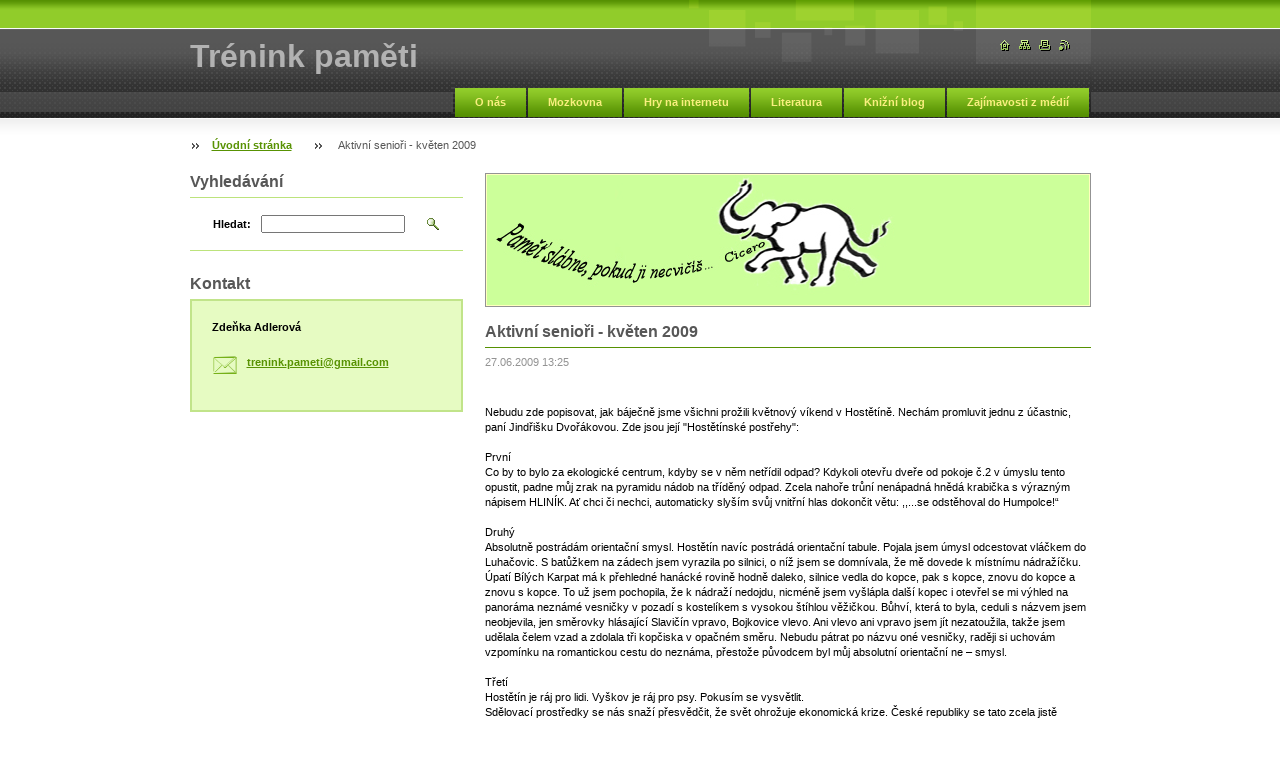

--- FILE ---
content_type: text/html; charset=UTF-8
request_url: https://www.treninkpameti.com/news/aktivni-seniori-kveten-2009/
body_size: 8351
content:
<!--[if lte IE 9]><!DOCTYPE HTML PUBLIC "-//W3C//DTD HTML 4.01 Transitional//EN" "https://www.w3.org/TR/html4/loose.dtd"><![endif]-->
<!DOCTYPE html>

<!--[if IE]><html class="ie" lang="cs"><![endif]-->
<!--[if gt IE 9]><!--> 
<html lang="cs">
<!--<![endif]-->

    <head>
        <!--[if lt IE 8]><meta http-equiv="X-UA-Compatible" content="IE=EmulateIE7"><![endif]--><!--[if IE 8]><meta http-equiv="X-UA-Compatible" content="IE=EmulateIE8"><![endif]--><!--[if IE 9]><meta http-equiv="X-UA-Compatible" content="IE=EmulateIE9"><![endif]-->
        <base href="https://www.treninkpameti.com/">
  <meta charset="utf-8">
  <meta name="description" content="">
  <meta name="keywords" content="">
  <meta name="generator" content="Webnode">
  <meta name="apple-mobile-web-app-capable" content="yes">
  <meta name="apple-mobile-web-app-status-bar-style" content="black">
  <meta name="format-detection" content="telephone=no">
    <link rel="icon" type="image/svg+xml" href="/favicon.svg" sizes="any">  <link rel="icon" type="image/svg+xml" href="/favicon16.svg" sizes="16x16">  <link rel="icon" href="/favicon.ico"><link rel="canonical" href="https://www.treninkpameti.com/news/aktivni-seniori-kveten-2009/">
<script type="text/javascript">(function(i,s,o,g,r,a,m){i['GoogleAnalyticsObject']=r;i[r]=i[r]||function(){
			(i[r].q=i[r].q||[]).push(arguments)},i[r].l=1*new Date();a=s.createElement(o),
			m=s.getElementsByTagName(o)[0];a.async=1;a.src=g;m.parentNode.insertBefore(a,m)
			})(window,document,'script','//www.google-analytics.com/analytics.js','ga');ga('create', 'UA-797705-6', 'auto',{"name":"wnd_header"});ga('wnd_header.set', 'dimension1', 'W1');ga('wnd_header.set', 'anonymizeIp', true);ga('wnd_header.send', 'pageview');var pageTrackerAllTrackEvent=function(category,action,opt_label,opt_value){ga('send', 'event', category, action, opt_label, opt_value)};</script>
  <link rel="alternate" type="application/rss+xml" href="https://treninkpameti.com/rss/all.xml" title="">
<!--[if lte IE 9]><style type="text/css">.cke_skin_webnode iframe {vertical-align: baseline !important;}</style><![endif]-->
        <title>Aktivní senioři - květen 2009 :: Trénink paměti</title>
        <meta name="robots" content="index, follow">
        <meta name="googlebot" content="index, follow">
        <script type="text/javascript" src="https://d11bh4d8fhuq47.cloudfront.net/_system/skins/v8/50000023/js/lib.js"></script>
        <link rel="stylesheet" type="text/css" href="https://d11bh4d8fhuq47.cloudfront.net/_system/skins/v8/50000023/css/style.css" media="screen,handheld,projection">
        <link rel="stylesheet" type="text/css" href="https://d11bh4d8fhuq47.cloudfront.net/_system/skins/v8/50000023/css/print.css" media="print">
    
				<script type="text/javascript">
				/* <![CDATA[ */
					
					if (typeof(RS_CFG) == 'undefined') RS_CFG = new Array();
					RS_CFG['staticServers'] = new Array('https://d11bh4d8fhuq47.cloudfront.net/');
					RS_CFG['skinServers'] = new Array('https://d11bh4d8fhuq47.cloudfront.net/');
					RS_CFG['filesPath'] = 'https://www.treninkpameti.com/_files/';
					RS_CFG['filesAWSS3Path'] = 'https://29c1dfc7a3.clvaw-cdnwnd.com/9d4c925107af666c4de5cf492a8c9f77/';
					RS_CFG['lbClose'] = 'Zavřít';
					RS_CFG['skin'] = 'default';
					if (!RS_CFG['labels']) RS_CFG['labels'] = new Array();
					RS_CFG['systemName'] = 'Webnode';
						
					RS_CFG['responsiveLayout'] = 0;
					RS_CFG['mobileDevice'] = 0;
					RS_CFG['labels']['copyPasteSource'] = 'Více zde:';
					
				/* ]]> */
				</script><script type="text/javascript" src="https://d11bh4d8fhuq47.cloudfront.net/_system/client/js/compressed/frontend.package.1-3-108.js?ph=29c1dfc7a3"></script><style type="text/css"></style></head>

    <body>
        <script type="text/javascript">
            /* <![CDATA[ */
           
                RubicusFrontendIns.addAbsoluteHeaderBlockId('headerMenu');

            /* ]]> */
        </script>    

        <div id="pageWrapper">
    
            <div id="page">
        
                <div id="headerWrapper">
        
                    <div id="header">
                    
                        <div id="headerLogo">                    
                            <div id="logo"><a href="home/" title="Přejít na úvodní stránku."><span id="rbcSystemIdentifierLogo">Trénink paměti</span></a></div>                            <script type="text/javascript"> /* <![CDATA[ */ logoCentering(); /* ]]> */ </script>                            
                        </div> <!-- id="headerLogo" -->
                        
                        <div class="cleaner"></div>
                
                        <div class="quick">
                            <ul>                                
                                <li class="homepage"><a href="home/" title="Přejít na úvodní stránku."><span class="hidden">Úvodní stránka</span></a></li>
                                <li class="sitemap"><a href="/sitemap/" title="Přejít na mapu stránek."><span class="hidden">Mapa stránek</span></a></li>
                                <li class="print"><a href="#" onclick="window.print(); return false;" title="Vytisknout stránku"><span class="hidden">Tisk</span></a></li>
                                <li class="rss"><a href="/rss/" title="RSS kanály"><span class="hidden">RSS</span></a></li>
                            </ul>
                        </div> <!-- class="quick" -->
                        
                        <div id="languageSelect"></div>			
                        
                        <hr class="hidden">
                
                        <div id="headerMenu">
                            
<ul class="menu">
	<li class="first"><a href="/o-nas/">O nás</a></li>
	<li><a href="/mozkovna/">Mozkovna</a></li>
	<li><a href="/pametove-hry-na-internetu/">Hry na internetu</a></li>
	<li><a href="/literatura/">Literatura</a></li>
	<li><a href="/knizni-blog/">Knižní blog</a></li>
	<li class="last"><a href="/zajimavosti-z-medii/">Zajímavosti z médií</a></li>
</ul>			
                        </div> <!-- id="mainMenu" -->
                        
                        <hr class="hidden">
                        
                        <div class="cleaner"></div>
                            
                        <div id="navigator">
                            <div id="pageNavigator" class="rbcContentBlock"><span class="separator"><span class="invisible"> &gt; </span></span><a class="navFirstPage" href="/home/">Úvodní stránka</a><span class="separator"><span class="invisible"> &gt; </span></span><span id="navCurrentPage">Aktivní senioři - květen 2009</span></div>                        </div> <!-- id="navigator" -->
                        
                        <hr class="hidden">                
                        
                        <div class="cleaner"></div>
                
                </div> <!-- id="header" -->
                    
                </div> <!-- id="headerWrapper" -->
                
                <div id="contentWrapper">
                
                    <div id="content" class="threeCols">
                    
                        <div id="mainColumn"> 
                        
                            <div id="illustration">
                                <div class="in1">
                                    <div class="in2">
                                        <img src="https://29c1dfc7a3.clvaw-cdnwnd.com/9d4c925107af666c4de5cf492a8c9f77/200055522-04e3d04e40/hotovo kopie3.jpg?ph=29c1dfc7a3" width="602" height="130" alt="">                                        <br class="hidden">
                                        <span class="slogan"><span id="rbcCompanySlogan" class="rbcNoStyleSpan"></span></span>
                                    </div>
                                </div>
                            </div> <!-- id="illustration" -->                                                   
                            
                            


							<div class="box articleDetail">

		

                                <h1>Aktivní senioři - květen 2009</h1>

                                <div class="list">
    								<ins>27.06.2009 13:25</ins>								
    								<div class="wsw">
    									<!-- WSW -->
<p>&#160;</p>
<p>Nebudu zde popisovat, jak báječně jsme všichni prožili květnový víkend v Hostětíně. Nechám promluvit jednu z účastnic, paní Jindřišku Dvořákovou. Zde jsou její "Hostětínské postřehy":<br />
<br />
První<br />
Co by to bylo za ekologické centrum, kdyby se v něm netřídil odpad? Kdykoli otevřu dveře od pokoje č.2 v úmyslu tento opustit, padne můj zrak na pyramidu nádob na tříděný odpad. Zcela nahoře trůní nenápadná hnědá krabička s výrazným nápisem HLINÍK. Ať chci či nechci, automaticky slyším svůj vnitřní hlas dokončit větu: ,,...se odstěhoval do Humpolce!“<br />
<br />
Druhý<br />
Absolutně postrádám orientační smysl. Hostětín navíc postrádá orientační tabule. Pojala jsem úmysl odcestovat vláčkem do Luhačovic. S batůžkem na zádech jsem vyrazila po silnici, o níž jsem se domnívala, že mě dovede k místnímu nádražíčku. Úpatí Bílých Karpat má k přehledné hanácké rovině hodně daleko, silnice vedla do kopce, pak s kopce, znovu do kopce a znovu s kopce. To už jsem pochopila, že k nádraží nedojdu, nicméně jsem vyšlápla další kopec i otevřel se mi výhled na panoráma neznámé vesničky v pozadí s kostelíkem s vysokou štíhlou věžičkou. Bůhví, která to byla, ceduli s názvem jsem neobjevila, jen směrovky hlásající Slavičín vpravo, Bojkovice vlevo. Ani vlevo ani vpravo jsem jít nezatoužila, takže jsem udělala čelem vzad a zdolala tři kopčiska v opačném směru. Nebudu pátrat po názvu oné vesničky, raději si uchovám vzpomínku na romantickou cestu do neznáma, přestože původcem byl můj&#160;absolutní&#160;orientační ne – smysl.<br />
<br />
Třetí<br />
Hostětín je ráj pro lidi. Vyškov je ráj pro psy. Pokusím se vysvětlit.<br />
Sdělovací prostředky se nás snaží přesvědčit, že svět ohrožuje ekonomická krize. České republiky se tato zcela jistě netýká. Kdyby ano, nepobíhalo by po ulicích tolik psů, dávno by skončili nakmínovaní na pekáči. Není tomu tak, takže my, chodci – nepejskaři, jsme dnes a denně obtěžováni hafany&#160;takřka na každém kroku. Všimla jsem si, že obliba různých ras se&#160;mění. Jeden čas byli v módě pudlové, pak westíci, yorkšírci, zlatí retrívři – potud by to ještě šlo. Poslední dobou se roztrhl pytel s nebezpečnými bojovými plemeny a jejich neukázněnými páníčky, kteří navzdory nařízením nepoužívají ani vodítka, ani náhubky. Zřejmě je fascinují zprávy o psy pokousaných a zmrzačených lidech. Chodníky a trávníky plné psích exkrementů jsou proti tomu nepodstatné drobnůstky.&#160;A proto mi Hostětín připadá jako ráj. Pes tu nezaštěká, po ulicích neběhá, nikde žádná hovínka. Jediný psík, spíše štěně, se vyskytl v hospůdce umístěný v tašce své paničky, takže nikoho neobtěžoval ani neohrožoval. Kdoví – třeba to byl psík – rekreant a nikomu z místních nepatřil.<br />
<br />
Čtvrtý<br />
Jsem televizní maniak a proto těžce nesu, že ekologické centrum v Hostětíně není zaneřáděno neekologickým televizním přijímačem. Je čtvrteční večer, čas, kdy je třeba usednout a s napětím sledovat příběhy hrdinů Ordinace v růžové zahradě. Záchranu slibuje místní hospůdka, a tak s kolegyněmi natěšeně usedáme v pěkně upravené místnůstce k čistě prostřenému stolu. Sympatická hostinská přináší objednané červené a naše zraky se upírají na velkou obrazovku plazmové televize. Lapáme slova, která se lapnout dají, protože ostatní hosty seriál viditelně nezajímá, takže se hlasitě baví. Oceňujeme, že jim zvuk televize nevadí. Vadí jen jednomu ze štamgastů, který je už poněkud ,,opivěný“ a každou chvíli vznáší dotaz, zda už ta Ordinace skončí. Pokaždé, když se vrací z kuřácké pauzy z venku, hospůdka je totiž nekuřácká, což se nám zdá být naprosto úžasné, je zklamán. Nakonec prohlásí, že se sebere, půjde domů a pustí si cédéčko s Evou&#160;a Vaškem, čímž nás velmi pobaví. Taky mohl prohlásit, že si ,,hodí mašli“ a to bychom si pak vyčítali, že ho máme na svědomí. Ordinace končí, my spokojeně odcházíme a štamgast, též spokojeně, zůstává. Eva a Vašek mají pro tentokrát smůlu.<br />
<br />
Rýmování<br />
<br />
<font face="Verdana">K Hostětínu cesta dlouhá,<br />
pohání nás velká touha<br />
buňky mozku procvičit, <br />
tělíčko však nezničit<br />
každodenní rozcvičkou<br />
s milou paní Janičkou.<br />
<br />
</font><font face="Verdana">Ke stolu pak usedáme<br />
bez knihy, jen s propiskou,<br />
úkolů se nelekáme<br />
s naší paní Zdeničkou.<br />
<br />
</font><font face="Verdana">Procházky, ty musí být,<br />
bez přírody nelze žít.<br />
Cigarety nevedeme,<br />
bez kouře se obejdeme.<br />
Milujeme&#160; čistý vzduch,<br />
ke kopretině čuchy – čuch.<br />
<br />
</font><font face="Verdana">Ženeme se k svému cíli<br />
bez komety na nebi,<br />
ani měsíc už nesvítí,<br />
hvězdy není viděti.<br />
<br />
Přesto v našich srdcích sídlí<br />
láska k moudru, vědění.<br />
Propagujem, jak to říci,<br />
bezbolestné učení.<br />
<br />
</font><font face="Verdana">Hostětínská Parta hit<br />
bude jistě stále fit.</font></p>
<p><!-- WSW --><!-- class="wsw" --><hr class="hidden" />
</p>
    									<!-- / WSW -->
    								</div><!-- / class="wsw" -->
                                </div> <!-- class="list" -->
                                
                                
                                
                                <div class="rbcBookmarks"><div id="rbcBookmarks200000258"></div></div>
		<script type="text/javascript">
			/* <![CDATA[ */
			Event.observe(window, 'load', function(){
				var bookmarks = '<div style=\"float:left;\"><div style=\"float:left;\"><iframe src=\"//www.facebook.com/plugins/like.php?href=https://www.treninkpameti.com/news/aktivni-seniori-kveten-2009/&amp;send=false&amp;layout=button_count&amp;width=155&amp;show_faces=false&amp;action=like&amp;colorscheme=light&amp;font&amp;height=21&amp;appId=397846014145828&amp;locale=cs_CZ\" scrolling=\"no\" frameborder=\"0\" style=\"border:none; overflow:hidden; width:155px; height:21px; position:relative; top:1px;\" allowtransparency=\"true\"></iframe></div><div style=\"float:left;\"><a href=\"https://twitter.com/share\" class=\"twitter-share-button\" data-count=\"horizontal\" data-via=\"webnode\" data-lang=\"en\">Tweet</a></div><script type=\"text/javascript\">(function() {var po = document.createElement(\'script\'); po.type = \'text/javascript\'; po.async = true;po.src = \'//platform.twitter.com/widgets.js\';var s = document.getElementsByTagName(\'script\')[0]; s.parentNode.insertBefore(po, s);})();'+'<'+'/scr'+'ipt></div> <div class=\"addthis_toolbox addthis_default_style\" style=\"float:left;\"><a class=\"addthis_counter addthis_pill_style\"></a></div> <script type=\"text/javascript\">(function() {var po = document.createElement(\'script\'); po.type = \'text/javascript\'; po.async = true;po.src = \'https://s7.addthis.com/js/250/addthis_widget.js#pubid=webnode\';var s = document.getElementsByTagName(\'script\')[0]; s.parentNode.insertBefore(po, s);})();'+'<'+'/scr'+'ipt><div style=\"clear:both;\"></div>';
				$('rbcBookmarks200000258').innerHTML = bookmarks;
				bookmarks.evalScripts();
			});
			/* ]]> */
		</script>
		
                                
                                <div class="back link">                                    
                                    <a class="icon posLeft leftArrow" href="archive/news/">Zpět</a>                                    
                                </div>								

		

								<hr class="hidden">

                                <div class="cleaner"></div>

							</div><!-- class="box articleDetail" -->


		                         
                        </div> <!-- id="mainColumn" -->
                        
                        <div id="leftColumn">
                                            
                            			
                                                
                            

                            <div class="leftSearch box">

		<form action="/search/" method="get" id="fulltextSearch">

                                <h2>Vyhledávání</h2>
                                <fieldset>   
                                    <label for="fulltextSearchText">Hledat:</label>
                                    <input type="text" id="fulltextSearchText" name="text" value="">
                                    <button type="submit" class="submit"><span class="hidden">Hledat</span></button>
                                </fieldset>

		</form>

                                <hr class="hidden">

                                <div class="cleaner"></div>

                            </div> <!-- class="leftSearch box" -->

		
                            


                            <div class="box contact">

								<h2>Kontakt</h2>

                                <div class="in">

		 
        
    								<div class="wsw">
                                        <address>

                                            <strong>Zdeňka Adlerová</strong>
                                            <span class="cleaner block"></span>

                                            

                                            

                                            
                                            <br class="hidden"><br class="hidden">
                                            <span class="bigIcon iconEmail"></span>
                                            <span class="email">
                                                <a href="&#109;&#97;&#105;&#108;&#116;&#111;:&#116;&#114;&#101;&#110;&#105;&#110;&#107;&#46;&#112;&#97;&#109;&#101;&#116;&#105;&#64;&#103;&#109;&#97;&#105;&#108;&#46;&#99;&#111;&#109;"><span id="rbcContactEmail">&#116;&#114;&#101;&#110;&#105;&#110;&#107;&#46;&#112;&#97;&#109;&#101;&#116;&#105;&#64;&#103;&#109;&#97;&#105;&#108;&#46;&#99;&#111;&#109;</span></a>
                                            </span>
                                            <span class="cleaner block"></span> 
    

    								    </address>
                                    </div>

		

                                </div> <!-- class="in" -->

								<hr class="hidden">

                                <div class="cleaner"></div>

							</div><!-- class="box contact" -->


					
                            
                            
                                                                    

                        </div> <!-- id="leftColumn" -->
        
                        <div class="cleaner"></div>
        
                    </div> <!-- id="content" -->
            
                </div> <!-- id="contentWrapper" -->
                
                <div class="cleaner"></div>
                
                <div id="footerWrapper">
    
                    <div id="footer">
                    
                        <div class="text">
                            <span id="rbcFooterText" class="rbcNoStyleSpan">© 2008 Všechna práva vyhrazena.</span>      
                        </div>                                                
                        
                        <hr class="hidden">
                
                        <div class="rubicus">            
                            <span class="rbcSignatureText">Vytvořeno službou <a href="https://www.webnode.cz?utm_source=brand&amp;utm_medium=footer&amp;utm_campaign=premium" rel="nofollow" >Webnode</a></span>                        </div>
                        
                    </div> <!-- id="footer" -->                
                
                </div> <!-- id="footerWrapper" -->  
            
            </div> <!-- id="page" -->
            
        </div> <!-- id="pageWrapper" -->        
        
                <script type="text/javascript">
            /* <![CDATA[ */
           
                RubicusFrontendIns.faqInit('faq', 'answerBlock');

                RubicusFrontendIns.addObserver({
                    onContentChange: function ()
                    {
                        logoCentering();
                    },
                    
                    onStartSlideshow: function()
                    {
                        $('slideshowControl').innerHTML = 'Pozastavit prezentaci';
                        $('slideshowControl').title = 'Pozastavit automatické procházení obrázků';
                        $('slideshowControl').onclick = function() { RubicusFrontendIns.stopSlideshow(); return false; }
                    },

                    onStopSlideshow: function()
                    {
                        $('slideshowControl').innerHTML = 'Spustit prezentaci';
                        $('slideshowControl').title = 'Spustit automatické procházení obrázků';
                        $('slideshowControl').onclick = function() { RubicusFrontendIns.startSlideshow(); return false; }
                    },

                    onShowImage: function()
                    {
                        if (RubicusFrontendIns.isSlideshowMode())
                        {
                            $('slideshowControl').innerHTML = 'Pozastavit prezentaci';
                            $('slideshowControl').title = 'Pozastavit automatické procházení obrázků';
                            $('slideshowControl').onclick = function() { RubicusFrontendIns.stopSlideshow(); return false; }
                        }   
                    }
                });
                
                RubicusFrontendIns.addFileToPreload('https://d11bh4d8fhuq47.cloudfront.net/_system/skins/v8/50000023/img/headerMenuActive.png');
                RubicusFrontendIns.addFileToPreload('https://d11bh4d8fhuq47.cloudfront.net/_system/skins/v8/50000023/img/leftColumnMenuItemInOpen.png');
                RubicusFrontendIns.addFileToPreload('https://d11bh4d8fhuq47.cloudfront.net/_system/skins/v8/50000023/img/leftColumnMenuItemInSelect.png');
                RubicusFrontendIns.addFileToPreload('https://d11bh4d8fhuq47.cloudfront.net/_system/skins/v8/50000023/img/iconArrowUp.png');                                
                RubicusFrontendIns.addFileToPreload('https://d11bh4d8fhuq47.cloudfront.net/_system/skins/v8/50000023/img/iconArrowDown.png');
                RubicusFrontendIns.addFileToPreload('https://d11bh4d8fhuq47.cloudfront.net/_system/skins/v8/50000023/img/loading.gif');
                RubicusFrontendIns.addFileToPreload('https://d11bh4d8fhuq47.cloudfront.net/_system/skins/v8/50000023/img/loading-box.gif');
                
            /* ]]> */
        </script>
        
    <div id="rbcFooterHtml"></div><script type="text/javascript">var keenTrackerCmsTrackEvent=function(id){if(typeof _jsTracker=="undefined" || !_jsTracker){return false;};try{var name=_keenEvents[id];var keenEvent={user:{u:_keenData.u,p:_keenData.p,lc:_keenData.lc,t:_keenData.t},action:{identifier:id,name:name,category:'cms',platform:'WND1',version:'2.1.157'},browser:{url:location.href,ua:navigator.userAgent,referer_url:document.referrer,resolution:screen.width+'x'+screen.height,ip:'3.145.10.44'}};_jsTracker.jsonpSubmit('PROD',keenEvent,function(err,res){});}catch(err){console.log(err)};};</script></body>
    
</html>    
